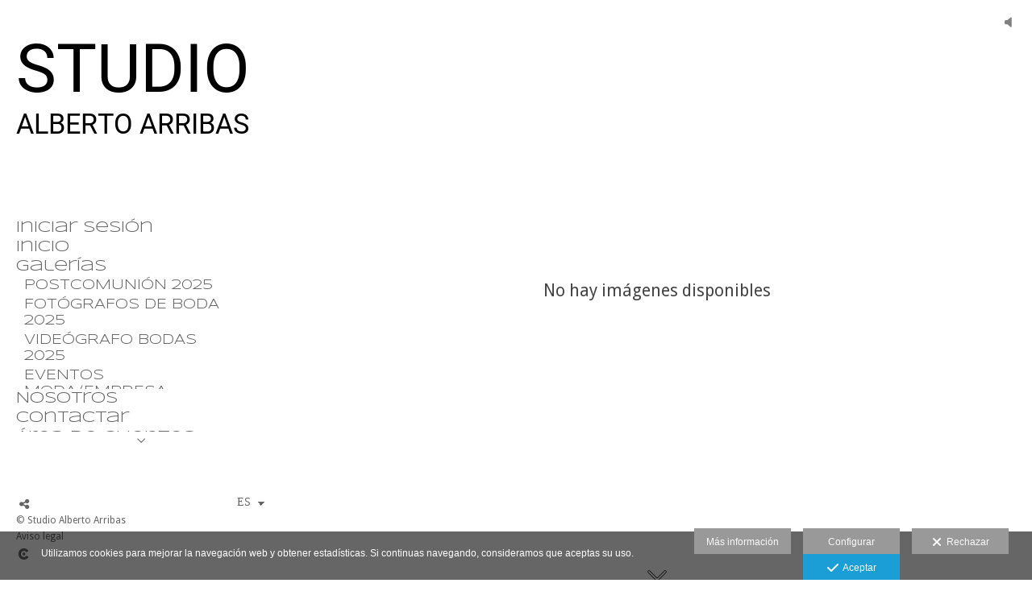

--- FILE ---
content_type: text/html; charset=UTF-8
request_url: https://www.albertoarribas.com/galerias/comuniones-2018
body_size: 16136
content:
<!DOCTYPE html>
<html lang="es">

  <head>

    
<style>
html,body{background-color:;}
</style>
<base href="https://www.albertoarribas.com" />
<meta charset="utf-8" />
<meta http-equiv="content-type" content="text/html; charset=utf-8" />
<meta http-equiv="content-language" content="es" />
<title>ESTUDIO DE FOTOGRAFÍA EN MÓSTOLES - Studio Alberto Arribas</title>
<meta name="description" content="comuniones 2024" />
<meta name="viewport" content="width=device-width, height=device-height, initial-scale=1.0, maximum-scale=1.0, user-scalable=0" />
<meta name="theme-color" content="" />
<meta name="robots" content="noindex">
<link rel="dns-prefetch" href="https://maxcdn.bootstrapcdn.com">
<link rel="dns-prefetch" href="https://cdnjs.cloudflare.com">
<link rel="dns-prefetch" href="https://s3.eu-west-1.amazonaws.com"><link rel="preconnect" href="https://s3.eu-west-1.amazonaws.com" crossorigin="anonymous">
<meta name="generator" content="dinaCMS Arcadina">
<link rel="alternate" href="https://www.albertoarribas.com/rss.xml" title="Studio Alberto Arribas" type="application/rss+xml" />
<link rel="canonical" href="https://www.albertoarribas.com/galerias/comuniones-2018">
<link rel="alternate" hreflang="es" href="https://www.albertoarribas.com/lang/es/galerias/comuniones-2018" >
<link rel="alternate" hreflang="en" href="https://www.albertoarribas.com/lang/en/gallery/children" >
<link rel="alternate" hreflang="it" href="https://www.albertoarribas.com/lang/it/gallerie/bambini" >
<link rel="alternate" hreflang="de" href="https://www.albertoarribas.com/lang/de/galerias/comuniones-2018" >
<link rel="alternate" hreflang="fr" href="https://www.albertoarribas.com/lang/fr/galerias/comuniones-2018" >
<link rel="alternate" hreflang="pt" href="https://www.albertoarribas.com/lang/pt/galerias/comuniones-2018" >
<link rel="alternate" hreflang="ca" href="https://www.albertoarribas.com/lang/ca/galerias/comuniones-2018" >
<link rel="alternate" hreflang="eu" href="https://www.albertoarribas.com/lang/eu/galerias/comuniones-2018" >
<link rel="alternate" hreflang="gl" href="https://www.albertoarribas.com/lang/gl/galerias/comuniones-2018" >
<meta property="content:id" content="306" />
<meta property="content:id_sup" content="1" />
<meta property="content:type" content="gallery" />

<meta property="og:type" content="article">
<meta property="og:title" content="ESTUDIO DE FOTOGRAFÍA EN MÓSTOLES - Studio Alberto Arribas">
<meta property="og:description" content="comuniones 2024">
<meta property="og:url" content="https://www.albertoarribas.com/lang/es/galerias/comuniones-2018">
<meta property="og:image" content="https://www.albertoarribas.com/sh/cdn/1578/306/_cover_20241119114815673c7aff8111f.sized.jpg">
<meta property="og:image:type" content="image/jpeg" />
<meta property="og:image:width" content="640" />
<meta property="og:image:height" content="480" />
<meta name="twitter:card" content="summary_large_image" />
<meta name="twitter:title" content="ESTUDIO DE FOTOGRAFÍA EN MÓSTOLES - Studio Alberto Arribas" />
<meta name="twitter:description" content="comuniones 2024">
<meta property="twitter:image" content="https://www.albertoarribas.com/sh/cdn/1578/306/_cover_20241119114815673c7aff8111f.sized.jpg">
<link rel="image_src" href="https://www.albertoarribas.com/sh/cdn/1578/306/_cover_20241119114815673c7aff8111f.sized.jpg">
<script type="text/javascript">
var DINA_CONTENT_ID=306;
var MODO_WEB='p';
var DINA_URI=["galerias","comuniones-2018"]
var HTTP_PROTOCOL='https://'
var IN_DEMOS=false
var IN_MULTINICIO=false
var DINA_MOBILE=false;
var DINA_DEVICE={"type":"Desktop","os":"MacOS","osVersion":"Otros","userAgent":"Chrome","userAgentVersion":"131.0.0.0","force":false,"userAgentString":"Mozilla\/5.0 (Macintosh; Intel Mac OS X 10_15_7) AppleWebKit\/537.36 (KHTML, like Gecko) Chrome\/131.0.0.0 Safari\/537.36; ClaudeBot\/1.0; +claudebot@anthropic.com)"};
var DINA_THEME_NAME='bangkok';
var DINA_THEME_MODULES={"menu":"bangkok","footer":"bangkok","page":"bangkok","inicio":"dream","intro":"slideshow","texto":"bangkok","galeria":"infinite","blog":"infinite","contacto":"bangkok","noticias":"bangkok","libro":"bangkok","galeria_instagram":"basic","menu_mobile":"cool","menu_desktop":"classicv","landing":"basic"};
var DINA_TEMPLATE='galeria';
var DINA_THEME_WHITE=true;
var DINA_ENABLE_RESIZE=false;
var DINA_ESCAPED_FRAGMENT=false;
var DINA_ICONS={"500px":"fa-brands fa-500px","ad":"fa-solid fa-ad","address-card-o":"fa-regular fa-address-card","address-card":"fa-regular fa-address-card","alarm-clock":"fa-light fa-alarm-clock","align-center":"fa-solid fa-align-center","align-left":"fa-solid fa-align-left","align-right":"fa-solid fa-align-right","analytics":"fa-solid fa-analytics","angle-double-down":"fa-light fa-angle-double-down","angle-double-left":"fa-light fa-angle-double-left","angle-double-right":"fa-light fa-angle-double-right","angle-double-up":"fa-light fa-angle-double-up","angle-down":"fa-light fa-angle-down","angle-left":"fa-light fa-angle-left","angle-right":"fa-light fa-angle-right","angle-up":"fa-light fa-angle-up","area-chart":"fa-solid fa-chart-area","arrow-circle-o-down":"fa-regular fa-arrow-alt-circle-down","arrow-circle-o-left":"fa-regular fa-arrow-alt-circle-left","arrow-circle-o-right":"fa-regular fa-arrow-alt-circle-right","arrow-circle-o-up":"fa-regular fa-arrow-alt-circle-up","arrow-down":"fa-solid fa-arrow-down","arrow-left":"fa-solid fa-arrow-left","arrow-right":"fa-solid fa-arrow-right","arrow-right-long":"fa-light fa-long-arrow-right","arrow-up":"fa-solid fa-arrow-up","arrows-alt":"fa-solid fa-arrows-alt","arrows-h":"fa-solid fa-arrows-h","arrows-v":"fa-solid fa-arrows-v","arrows":"fa-solid fa-arrows","arrows-light":"fa-light fa-arrows-up-down-left-right","asterisk":"fa-solid fa-asterisk","badge-dollar":"fa-solid fa-badge-dollar","badge-percent":"fa-solid fa-badge-percent","badge":"fa-solid fa-badge","ban":"fa-solid fa-ban","bars":"fa-solid fa-bars","behance":"fa-brands fa-behance","bell-o":"fa-regular fa-bell","blank":"fa-solid fa-fw","blogger-b":"fa-brands fa-blogger-b","blogger":"fa-brands fa-blogger-b","bold":"fa-solid fa-bold","bolt":"fa-solid fa-bolt","book":"fa-solid fa-book","booking":"fa-regular fa-book-user","bookmark":"fa-solid fa-bookmark","brain":"fa-regular fa-head-side-brain","browser":"fa-regular fa-browser","calculator":"fa-solid fa-calculator","calendar":"fa-regular fa-calendar-alt","calendar-add":"fa-regular fa-calendar-plus","calendar-star":"fa-regular fa-calendar-star","calendar-check":"fa-regular fa-calendar-check","camera-retro":"fa-solid fa-camera-retro","camera":"fa-solid fa-camera","card":"fa-solid fa-credit-card","caret-down":"fa-solid fa-caret-down","caret-left":"fa-solid fa-caret-left","caret-right":"fa-solid fa-caret-right","caret-up":"fa-solid fa-caret-up","cart-circle-plus":"fa-solid fa-cart-circle-plus","cart-down":"fa-solid fa-cart-down","cart-left":"fa-solid fa-cart-left","cart-right":"fa-solid fa-cart-right","cart-up":"fa-solid fa-cart-up","certificate":"fa-solid fa-certificate","chart-area":"fa-solid fa-chart-area","chart-bar":"fa-solid fa-chart-bar","chart-line":"fa-solid fa-chart-line","check":"fa-solid fa-check","checked":"fa-solid fa-check-square","check-circle":"fa-solid fa-check-circle","chevron-down":"fa-light fa-chevron-down","previous":"fa-light fa-chevron-left","prev":"fa-light fa-chevron-left","chevron-left":"fa-light fa-chevron-left","chevron-right":"fa-light fa-chevron-right","next":"fa-light fa-chevron-right","chevron-up":"fa-light fa-chevron-up","circle-notch":"fa-solid fa-circle-notch","circle-o-notch":"fa-solid fa-circle-notch fa-spin","circle-thin":"fa-regular fa-circle","circle":"fa-solid fa-circle","clipboard-list-check":"fa-solid fa-clipboard-list-check","clipboard-list":"fa-solid fa-clipboard-list","clipboard":"fa-solid fa-paste","clock-o":"fa-regular fa-clock","clock":"fa-regular fa-clock","clone":"fa-regular fa-clone","close":"fa-light fa-xmark","cloud":"fa-solid fa-cloud","cloud-download":"fa-solid fa-cloud-download","cloud-upload":"fa-solid fa-cloud-upload","cloud-plus":"fa-solid fa-cloud-plus","code":"fa-regular fa-code","cog":"fa-solid fa-cog","columns":"fa-regular fa-columns","comment":"fa-solid fa-comment","commenting-o":"fa-regular fa-commenting","comments-o":"fa-regular fa-comments","comments":"fa-solid fa-comments","compress":"fa-solid fa-compress-alt","connect":"fa-solid fa-right-to-bracket","copy":"fa-solid fa-copy","copyright":"fa-solid fa-copyright","credit-card-alt":"fa-solid fa-credit-card","credit-card":"fa-solid fa-credit-card","crono":"fa-regular fa-stopwatch","crosshairs":"fa-light fa-crosshairs","css3":"fa-brands fa-css3","cubes":"fa-solid fa-cubes","delicious":"fa-brands fa-delicious","desktop":"fa-solid fa-desktop","deviantart":"fa-brands fa-deviantart","dot-circle":"fa-regular fa-dot-circle","download":"fa-solid fa-download","dribbble":"fa-brands fa-dribbble","ellipsis-v":"fa-solid fa-ellipsis-v","email":"fa-solid fa-envelope","envelope-o":"fa-solid fa-envelope","envelope":"fa-solid fa-envelope","envelope-open":"fa-regular fa-envelope-open","eraser":"fa-solid fa-eraser","exchange":"fa-solid fa-exchange","exclamation-circle":"fa-solid fa-exclamation-circle","exclamation-triangle":"fa-solid fa-exclamation-triangle","exclamation":"fa-solid fa-exclamation","expand":"fa-solid fa-expand","external-link":"fa-solid fa-external-link","eye":"fa-solid fa-eye","eye-slash":"fa-solid fa-eye-slash","face-grin":"fa-solid fa-grin","facebook":"fa-brands fa-facebook-f","fast-backward":"fa-solid fa-fast-backward","fast-forward":"fa-solid fa-fast-forward","file-code-o":"fa-regular fa-file-code","file-import":"fa-solid fa-file-import","file-o":"fa-regular fa-file","file-pen":"fa-solid fa-file-pen","file-pdf-o":"fa-regular fa-file-pdf","file-signature":"fa-regular fa-file-signature","file-text-o":"fa-regular fa-file-alt","file-text":"fa-solid fa-file-alt","file-video-o":"fa-regular fa-file-video","file":"fa-solid fa-file","files-o":"fa-regular fa-copy","file-image":"fa-regular fa-file-image","file-edit":"fa-regular fa-file-edit","file-alt":"fa-regular fa-file-alt","flag":"fa-solid fa-flag","flickr":"fa-brands fa-flickr","folder":"fa-solid fa-folder","folder-plus":"fa-solid fa-folder-plus","folders":"fa-solid fa-folders","folder-tree":"fa-solid fa-folder-tree","folder-upload":"fa-solid fa-folder-upload","folder-download":"fa-solid fa-folder-download","folder-open":"fa-solid fa-folder-open","font":"fa-solid fa-font","font-case":"fa-regular fa-font-case","foursquare":"fa-brands fa-foursquare","frown-o":"fa-regular fa-frown","fullscreen-off":"fa-solid fa-compress","fullscreen-on":"fa-solid fa-expand","gifts":"fa-solid fa-gifts","globe":"fa-solid fa-globe-americas","grid":"fa-solid fa-th","google":"fa-brands fa-google","google-plus":"fa-brands fa-google-plus-g","googleplus":"fa-brands fa-google-plus-g","hashtag":"fa-solid fa-hashtag","hdd-o":"fa-regular fa-hdd","heart":"fa-solid fa-heart","heart-circle-plus":"fa-solid fa-heart-circle-plus","help":"fa-solid fa-question-circle","history":"fa-solid fa-history","home":"fa-solid fa-home","hourglass":"fa-solid fa-hourglass","ia":"fa-regular fa-head-side-brain","icons":"fa-solid fa-icons","id-card-o":"fa-regular fa-id-card","id-card":"fa-solid fa-id-card","image-polaroid":"fa-solid fa-image-polaroid","image":"fa-regular fa-image","images":"fa-regular fa-images","info-circle":"fa-solid fa-info-circle","info-questiff":"fa-solid fa-info-question","info-question":"fa-solid fa-info-question","info":"fa-solid fa-info","instagram":"fa-brands fa-instagram","italic":"fa-solid fa-italic","key":"fa-solid fa-key","language":"fa-regular fa-language","laptop":"fa-solid fa-laptop","line-chart":"fa-solid fa-chart-line","link":"fa-solid fa-link","linkedin-in":"fa-brands fa-linkedin-in","linkedin":"fa-brands fa-linkedin-in","list-ol":"fa-solid fa-list-ol","list":"fa-solid fa-list","lock":"fa-solid fa-lock","long-arrow-down":"fa-light fa-long-arrow-down","long-arrow-left":"fa-light fa-long-arrow-left","long-arrow-right":"fa-light fa-long-arrow-right","long-arrow-up":"fa-light fa-long-arrow-up","mail":"fa-solid fa-envelope","mail-bulk":"fa-solid fa-mail-bulk","map-marker":"fa-solid fa-location-dot","map-marker-edit":"fa-solid fa-location-pin","map-o":"fa-solid fa-map","megaphone":"fa-solid fa-megaphone","minus-circle":"fa-solid fa-minus-circle","minus-light":"fa-light fa-minus","minus-square":"fa-regular fa-minus-square","minus":"fa-solid fa-minus","mobile":"fa-solid fa-mobile-alt","money":"fa-regular fa-money-bill-alt","mouse-alt":"fa-regular fa-mouse-alt","music":"fa-solid fa-music","newspaper-o":"fa-regular fa-newspaper","paint-brush":"fa-solid fa-paint-brush","palette":"fa-solid fa-palette","paper-plane":"fa-solid fa-paper-plane","paste":"fa-solid fa-paste","paypal":"fa-brands fa-paypal","pause":"fa-solid fa-pause","pencil":"fa-solid fa-pencil","percent":"fa-solid fa-percent","phone":"fa-solid fa-phone-alt","photo-video":"fa-solid fa-photo-video","picasa":"fa-solid fa-life-ring","picture-o":"fa-regular fa-image","picture":"fa-regular fa-image","pinterest-p":"fa-brands fa-pinterest-p","pinterest":"fa-brands fa-pinterest-p","play-circle":"fa-solid fa-play-circle","play":"fa-solid fa-play","plug":"fa-solid fa-plug","plus-circle":"fa-solid fa-plus-circle","plus-light":"fa-light fa-plus","plus-square":"fa-regular fa-plus-square","plus":"fa-solid fa-plus","portrait":"fa-regular fa-portrait","power-off":"fa-solid fa-power-off","preview":"fa-solid fa-file-search","print":"fa-solid fa-print","prohibited":"fa-solid fa-minus-circle","pulse":"fa-solid fa-spinner fa-pulse","qr-code":"fa-regular fa-qrcode","qrcode":"fa-regular fa-qrcode","question":"fa-solid fa-question-circle","question-circle":"fa-solid fa-question-circle","radio":"fa-regular fa-circle","radio-checked":"fa-regular fa-dot-circle","random":"fa-solid fa-random","receipt":"fa-light fa-receipt","reddit":"fa-brands fa-reddit","redo":"fa-solid fa-redo","refresh":"fa-solid fa-sync","rocket":"fa-regular fa-rocket","rocket-launch":"fa-regular fa-rocket-launch","rss":"fa-solid fa-rss","search-plus":"fa-solid fa-search-plus","search":"fa-solid fa-search","send":"fa-solid fa-paper-plane","sessions":"fa-regular fa-calendar-check","sessiontypes":"fa-regular fa-camera-retro","share-alt":"fa-solid fa-share-alt","share-square-o":"fa-solid fa-share-square","share":"fa-solid fa-share","shipping-fast":"fa-solid fa-shipping-fast","shopping-basket":"fa-solid fa-shopping-basket","shopping-cart-plus":"fa-solid fa-cart-plus","shopping-cart":"fa-solid fa-shopping-cart","sign-in":"fa-solid fa-sign-in","sign-out":"fa-solid fa-sign-out","sitemap":"fa-solid fa-sitemap","skype":"fa-brands fa-skype","sliders-h":"fa-regular fa-sliders-h","sliders-v-square":"fa-solid fa-sliders-v-square","smile-o":"fa-regular fa-smile","sms":"fa-regular fa-sms","sort-alpha-asc":"fa-solid fa-sort-alpha-down","sort":"fa-solid fa-sort","sparkles":"fa-solid fa-sparkles","spin":"fa-spin","spinner-third":"fa-solid fa-spinner-third fa-pulse","star-o":"fa-regular fa-star","star":"fa-solid fa-star","star-half-o":"fa-solid fa-star-half-stroke","stars":"fa-solid fa-stars","step-backward":"fa-solid fa-step-backward","step-forward":"fa-solid fa-step-forward","sticky-note-o":"fa-regular fa-sticky-note","sticky-note":"fa-solid fa-sticky-note","stream":"fa-light fa-stream","sync":"fa-solid fa-sync","table":"fa-light fa-table","tablet":"fa-solid fa-tablet-alt","tachometer":"fa-solid fa-tachometer-alt","tag":"fa-solid fa-tag","tasks":"fa-solid fa-tasks-alt","telegram":"fa-brands fa-telegram","text-width":"fa-regular fa-text-width","th-large":"fa-solid fa-th-large","th":"fa-solid fa-th","thumbs-o-up":"fa-solid fa-thumbs-up","thumbs-up":"fa-solid fa-thumbs-up","thumbtack":"fa-solid fa-thumbtack","tiktok":"fa-brands fa-tiktok","times":"fa-solid fa-xmark","tools":"fa-solid fa-tools","toolbox":"fa-solid fa-toolbox","trash-o":"fa-regular fa-trash-can","trash":"fa-solid fa-trash-can","truck":"fa-solid fa-truck","tumblr":"fa-brands fa-tumblr","twitch":"fa-brands fa-twitch","twitter":"fa-brands fa-x-twitter","unchecked":"fa-regular fa-square","undo":"fa-solid fa-undo","unlock":"fa-solid fa-unlock","upload":"fa-solid fa-upload","upselling":"fa-solid fa-arrow-circle-up","user-edit":"fa-solid fa-user-edit","user-secret":"fa-solid fa-user-secret","user":"fa-solid fa-user","users":"fa-solid fa-users","users-cog":"fa-solid fa-users-cog","video-camera":"fa-solid fa-video","vimeo":"fa-brands fa-vimeo-v","vk":"fa-brands fa-vk","volume-off":"fa-solid fa-volume-off","volume-up":"fa-solid fa-volume-up","wait":"fa-solid fa-circle-notch fa-spin","warning":"fa-solid fa-exclamation-circle","whatsapp":"fa-brands fa-whatsapp","window-maximize":"fa-solid fa-window-maximize","window-minimize":"fa-solid fa-window-minimize","wrench":"fa-solid fa-wrench","yahoo":"fa-brands fa-yahoo","youtube-play":"fa-brands fa-youtube","youtube":"fa-brands fa-youtube"}
</script>

<!-- Structured data LD+JSON -->
<script type="application/ld+json">
{"@context":"http://schema.org","@graph":[{"@type":"WebSite","@id":"https://www.albertoarribas.com","name":"Studio Alberto Arribas","description":"FOTÓGRAFOS DE BODA","inLanguage":"es"},{"@type":"BreadcrumbList","itemListElement":[{"@type":"ListItem","position":1,"name":"Studio Alberto Arribas","item":"https://www.albertoarribas.com"},{"@type":"ListItem","position":2,"name":"Galerías","item":"https://www.albertoarribas.com/lang/es/galerias"},{"@type":"ListItem","position":3,"name":"COMUNIONES 2024","item":"https://www.albertoarribas.com/lang/es/galerias/comuniones-2018"}]},{"@type":"WebPage","@id":"https://www.albertoarribas.com/lang/es/galerias/comuniones-2018","name":"ESTUDIO DE FOTOGRAFÍA EN MÓSTOLES - Studio Alberto Arribas","inLanguage":"es","description":"comuniones 2024","dateCreated":"2015-04-10T16:47:36Z","dateModified":"2025-01-16T16:11:52Z","datePublished":"2024-01-10T23:00:00Z","author":{"@type":"Person","name":"Studio Alberto Arribas","email":"studioalbertoarribas@gmail.com"},"publisher":{"@type":"Organization","name":"Studio Alberto Arribas","logo":{"@type":"ImageObject","contentUrl":"https://assets.arcadina.com/1578/999999/_logo_text_20241016204950671026ee1d7c0.png","url":"https://assets.arcadina.com/1578/999999/_logo_text_20241016204950671026ee1d7c0.png","width":290,"height":150}},"isPartOf":{"@id":"https://www.albertoarribas.com"},"image":{"@type":"ImageObject","@id":"https://www.albertoarribas.com/sh/cdn/1578/306/_cover_20241119114815673c7aff8111f.sized.jpg","url":"https://www.albertoarribas.com/sh/cdn/1578/306/_cover_20241119114815673c7aff8111f.sized.jpg","contentUrl":"https://www.albertoarribas.com/sh/cdn/1578/306/_cover_20241119114815673c7aff8111f.sized.jpg","width":2000,"height":1125,"caption":"ESTUDIO DE FOTOGRAFÍA EN MÓSTOLES - Studio Alberto Arribas","inLanguage":"es"}}]}
</script>


<link rel="icon" href="https://assets.arcadina.com/1578/999999/_favicon_202203281801366241f800a546a.png">
<link rel="apple-touch-icon" href="https://assets.arcadina.com/1578/999999/_favicon_202203281801366241f800a546a.png">


    
<link rel="stylesheet" type="text/css" href="https://cdnjs.cloudflare.com/ajax/libs/jqueryui/1.11.4/themes/smoothness/jquery-ui.min.css">
<link rel="stylesheet" type="text/css" href="https://maxcdn.bootstrapcdn.com/bootstrap/3.3.6/css/bootstrap.min.css">
<link rel="stylesheet" type="text/css" href="https://kit.fontawesome.com/7dbbd6cc12.css">
<link rel="stylesheet" type="text/css" href="https://static.arcadina.net/dinacms/js/aviso-legal-popup.css?ts=20260116114904">
<link rel="stylesheet" type="text/css" href="https://static.arcadina.net/dinacms/theme2/layouts/css/fixed/cbcontent.css?ts=20260116114905">
<link rel="stylesheet" type="text/css" href="https://static.arcadina.net/dinacms/theme2/layouts/css/fixed/ionicons/css/ionicons.min.css?ts=20260116114905">
<!-- Code snippet to speed up Google Fonts rendering: googlefonts.3perf.com -->
<link rel="dns-prefetch" href="https://fonts.gstatic.com">
<link rel="dns-prefetch" href="https://fonts.googleapis.com">
<link rel="preconnect" href="https://fonts.gstatic.com" crossorigin="anonymous">
<link rel="preconnect" href="https://fonts.googleapis.com" crossorigin="anonymous">
<script type="text/javascript">
!function(e,n,t){"use strict";var o="https://fonts.googleapis.com/css?family=Syncopate|Droid+Sans|PT+Sans|Sue+Ellen+Francisco&display=swap",r="__3perf_googleFontsStylesheet";function c(e){(n.head||n.body).appendChild(e)}function a(){var e=n.createElement("link");e.href=o,e.rel="stylesheet",c(e)}function f(e){if(!n.getElementById(r)){var t=n.createElement("style");t.id=r,c(t)}n.getElementById(r).innerHTML=e}e.FontFace&&e.FontFace.prototype.hasOwnProperty("display")?(t[r]&&f(t[r]),fetch(o).then(function(e){return e.text()}).then(function(e){return e.replace(/@font-face {/g,"@font-face{font-display:swap;")}).then(function(e){return t[r]=e}).then(f).catch(a)):a()}(window,document,localStorage);
</script>
<!-- End of code snippet for Google Fonts -->
<link rel="preload" href="https://www.albertoarribas.com/content/css/bundle-galeria.css?ts=20260124072113" as="style" />
<link rel="stylesheet" type="text/css" href="https://www.albertoarribas.com/content/css/bundle-galeria.css?ts=20260124072113" />


    


    
<style>
          body:not(.device-type-desktop):not(.dinagalviewer-normal).content-type-img,
          .base-module-infinite .infinite-galeria-full{
            background-color: rgba(255,255,255,1);
            color: #7f7f7f;
          }

          .base-module-infinite .infinite-galeria-full *:not(hover),
          .base-module-infinite .infinite-galeria-music.content-music *:not(hover),
          .base-module-infinite .close_foto.general-close-slideshow:not(hover){
            color: #7f7f7f !important;
          }

          .base-module-infinite .close_foto,
          .base-module-infinite .controls-info.text,
          .base-module-infinite .controls-info i{
            color: #7f7f7f;
          }

          .base-module-infinite .close_foto:hover,
          .base-module-infinite .controls-info.text:hover,
          .base-module-infinite .controls-info:hover i{
            color: #b2b2b2;
          }
        
          @media(max-width:801px){
            .content-type-img .controls-close,
            .content-type-video .controls-close{
              background-color: rgba(255,255,255,0.8);
            }
          }
        
      #dinagalviewer{
        background-color: rgba(255,255,255,1);
        color: #7f7f7f;
      }

      #dinagalviewer #dinagalviewer_controls_zone,
      #dinagalviewer #dinagalviewer_controls0{
        background-color: rgba(255,255,255,0.8);
      }

      @media(min-width: 801px){
        #dinagalviewer .dinagalviewer_control:not(#dinagalviewer_control_counter):hover{
          background-color: rgba(229,229,229,1);
        }
      }

      @media(max-width: 801px){
        #dinagalviewer #diangalviewer_text_description{
          background-color: rgba(255,255,255,1);
        }
      }
    </style><link rel="stylesheet" type="text/css" href="https://fonts.googleapis.com/css?family=Gruppo&subset=latin&display=swap">
<style type='text/css'>
      .infinite-galeria img{
        padding: 5px;
      }

      .base-module-infinite .galeria-gal-columns .overlay{
        width: calc(100% - 5px*2);
        height: calc(100% - 5px*2);
        top: 5px;
        left: 5px;
      }
    
      .base-module-infinite .galeria-gal-columns .overlay{
        background: center center no-repeat #ffffff !important;
        outline: 0px !important;
      }

      .base-module-infinite .galeria-gal-columns .overlay .title,
      .base-module-infinite .galeria-gal-columns .overlay .description,
      .base-module-infinite .galeria-gal-columns .overlay .description h3{
        color: #000000 !important;
      }
    
      .base-module-infinite .galeria-gal-columns:hover .overlay{
        opacity: 0.7;
      }
    </style><style>@media(max-width: 801px){
          .content-footer{
            background-color: transparent;
          }
          body:not(.template-inicio) #arizona-main .arizona-footer,
          body:not(.template-inicio) #bangkok-main .bangkok-footer,
          body:not(.template-inicio) #cairo2-main .cairo2-footer:not(.bottom-align-text),
          body:not(.template-inicio) #newyork2-main footer.newyork2-footer,
          body:not(.template-inicio) #sydney2-main .sydney2-footer,
          body:not(.template-inicio) #tokyo2-main .tokyo2-footer,
          body:not(.template-inicio) #venezia2-main .venezia2-footer{
            background-color: rgba(255,255,255,0.99) !important;
          }
        }</style><style type='text/css'>@media(min-width: 801px){}</style><style>
          .content-module-menu_desktop.menu-classicv .opcion-blog ul{
            text-transform:none
          }
        </style><style>
          .content-module-menu_mobile.menu-cool li[data-id_sup='999992'] ul,
          .content-module-menu_mobile.menu-cool li.opcion-blog ul{
            text-transform:none
          }
        @media(max-width: 801px){}</style>

    
<script type="text/javascript" src="https://cdnjs.cloudflare.com/ajax/libs/jquery/1.11.1/jquery.min.js"></script>
<script type="text/javascript" src="https://cdnjs.cloudflare.com/ajax/libs/jqueryui/1.11.4/jquery-ui.min.js"></script>
<script type="text/javascript" src="https://cdnjs.cloudflare.com/ajax/libs/jquery-migrate/1.3.0/jquery-migrate.min.js"></script>
<script type="text/javascript" src="https://cdnjs.cloudflare.com/ajax/libs/js-cookie/2.2.1/js.cookie.min.js"></script>
<script type="text/javascript" src="https://maxcdn.bootstrapcdn.com/bootstrap/3.3.6/js/bootstrap.min.js"></script>
<script type="text/javascript" src="https://static.arcadina.net/dinacms/js/basic.js?ts=20260116114904"></script>
<script type="text/javascript" src="https://static.arcadina.net/dinacms/js/aviso-legal-popup.js?ts=20260116114904"></script>
<script type="text/javascript" src="https://static.arcadina.net/dinacms/js/dinaicon.js?ts=20260116114904"></script>
<script type="text/javascript">
var DINA_URI = ["galerias","comuniones-2018"];
var DINA_WEB_URL = "https://www.albertoarribas.com";
var DINA_GESTION_URL = "https://www.albertoarribas.com/gestion";
var DINA_THEME_URL = "https://www.albertoarribas.com/theme/bangkok";
var DINA_AUTH_TOKEN = "abd2493f78e72e8a552e01ea538fd9a6";
var video_auto = "0";
var FB_VERSION = "v2.9";
var FB_ID = "";
var txt_img_protect = "Esta imagen contiene copyright. Todos los derechos reservados. Prohibido su uso no autorizado.";
var DINA_DEVICE=getDinaDevice();
var DINA_ICONS={"500px":"fa-brands fa-500px","ad":"fa-solid fa-ad","address-card-o":"fa-regular fa-address-card","address-card":"fa-regular fa-address-card","alarm-clock":"fa-light fa-alarm-clock","align-center":"fa-solid fa-align-center","align-left":"fa-solid fa-align-left","align-right":"fa-solid fa-align-right","analytics":"fa-solid fa-analytics","angle-double-down":"fa-light fa-angle-double-down","angle-double-left":"fa-light fa-angle-double-left","angle-double-right":"fa-light fa-angle-double-right","angle-double-up":"fa-light fa-angle-double-up","angle-down":"fa-light fa-angle-down","angle-left":"fa-light fa-angle-left","angle-right":"fa-light fa-angle-right","angle-up":"fa-light fa-angle-up","area-chart":"fa-solid fa-chart-area","arrow-circle-o-down":"fa-regular fa-arrow-alt-circle-down","arrow-circle-o-left":"fa-regular fa-arrow-alt-circle-left","arrow-circle-o-right":"fa-regular fa-arrow-alt-circle-right","arrow-circle-o-up":"fa-regular fa-arrow-alt-circle-up","arrow-down":"fa-solid fa-arrow-down","arrow-left":"fa-solid fa-arrow-left","arrow-right":"fa-solid fa-arrow-right","arrow-right-long":"fa-light fa-long-arrow-right","arrow-up":"fa-solid fa-arrow-up","arrows-alt":"fa-solid fa-arrows-alt","arrows-h":"fa-solid fa-arrows-h","arrows-v":"fa-solid fa-arrows-v","arrows":"fa-solid fa-arrows","arrows-light":"fa-light fa-arrows-up-down-left-right","asterisk":"fa-solid fa-asterisk","badge-dollar":"fa-solid fa-badge-dollar","badge-percent":"fa-solid fa-badge-percent","badge":"fa-solid fa-badge","ban":"fa-solid fa-ban","bars":"fa-solid fa-bars","behance":"fa-brands fa-behance","bell-o":"fa-regular fa-bell","blank":"fa-solid fa-fw","blogger-b":"fa-brands fa-blogger-b","blogger":"fa-brands fa-blogger-b","bold":"fa-solid fa-bold","bolt":"fa-solid fa-bolt","book":"fa-solid fa-book","booking":"fa-regular fa-book-user","bookmark":"fa-solid fa-bookmark","brain":"fa-regular fa-head-side-brain","browser":"fa-regular fa-browser","calculator":"fa-solid fa-calculator","calendar":"fa-regular fa-calendar-alt","calendar-add":"fa-regular fa-calendar-plus","calendar-star":"fa-regular fa-calendar-star","calendar-check":"fa-regular fa-calendar-check","camera-retro":"fa-solid fa-camera-retro","camera":"fa-solid fa-camera","card":"fa-solid fa-credit-card","caret-down":"fa-solid fa-caret-down","caret-left":"fa-solid fa-caret-left","caret-right":"fa-solid fa-caret-right","caret-up":"fa-solid fa-caret-up","cart-circle-plus":"fa-solid fa-cart-circle-plus","cart-down":"fa-solid fa-cart-down","cart-left":"fa-solid fa-cart-left","cart-right":"fa-solid fa-cart-right","cart-up":"fa-solid fa-cart-up","certificate":"fa-solid fa-certificate","chart-area":"fa-solid fa-chart-area","chart-bar":"fa-solid fa-chart-bar","chart-line":"fa-solid fa-chart-line","check":"fa-solid fa-check","checked":"fa-solid fa-check-square","check-circle":"fa-solid fa-check-circle","chevron-down":"fa-light fa-chevron-down","previous":"fa-light fa-chevron-left","prev":"fa-light fa-chevron-left","chevron-left":"fa-light fa-chevron-left","chevron-right":"fa-light fa-chevron-right","next":"fa-light fa-chevron-right","chevron-up":"fa-light fa-chevron-up","circle-notch":"fa-solid fa-circle-notch","circle-o-notch":"fa-solid fa-circle-notch fa-spin","circle-thin":"fa-regular fa-circle","circle":"fa-solid fa-circle","clipboard-list-check":"fa-solid fa-clipboard-list-check","clipboard-list":"fa-solid fa-clipboard-list","clipboard":"fa-solid fa-paste","clock-o":"fa-regular fa-clock","clock":"fa-regular fa-clock","clone":"fa-regular fa-clone","close":"fa-light fa-xmark","cloud":"fa-solid fa-cloud","cloud-download":"fa-solid fa-cloud-download","cloud-upload":"fa-solid fa-cloud-upload","cloud-plus":"fa-solid fa-cloud-plus","code":"fa-regular fa-code","cog":"fa-solid fa-cog","columns":"fa-regular fa-columns","comment":"fa-solid fa-comment","commenting-o":"fa-regular fa-commenting","comments-o":"fa-regular fa-comments","comments":"fa-solid fa-comments","compress":"fa-solid fa-compress-alt","connect":"fa-solid fa-right-to-bracket","copy":"fa-solid fa-copy","copyright":"fa-solid fa-copyright","credit-card-alt":"fa-solid fa-credit-card","credit-card":"fa-solid fa-credit-card","crono":"fa-regular fa-stopwatch","crosshairs":"fa-light fa-crosshairs","css3":"fa-brands fa-css3","cubes":"fa-solid fa-cubes","delicious":"fa-brands fa-delicious","desktop":"fa-solid fa-desktop","deviantart":"fa-brands fa-deviantart","dot-circle":"fa-regular fa-dot-circle","download":"fa-solid fa-download","dribbble":"fa-brands fa-dribbble","ellipsis-v":"fa-solid fa-ellipsis-v","email":"fa-solid fa-envelope","envelope-o":"fa-solid fa-envelope","envelope":"fa-solid fa-envelope","envelope-open":"fa-regular fa-envelope-open","eraser":"fa-solid fa-eraser","exchange":"fa-solid fa-exchange","exclamation-circle":"fa-solid fa-exclamation-circle","exclamation-triangle":"fa-solid fa-exclamation-triangle","exclamation":"fa-solid fa-exclamation","expand":"fa-solid fa-expand","external-link":"fa-solid fa-external-link","eye":"fa-solid fa-eye","eye-slash":"fa-solid fa-eye-slash","face-grin":"fa-solid fa-grin","facebook":"fa-brands fa-facebook-f","fast-backward":"fa-solid fa-fast-backward","fast-forward":"fa-solid fa-fast-forward","file-code-o":"fa-regular fa-file-code","file-import":"fa-solid fa-file-import","file-o":"fa-regular fa-file","file-pen":"fa-solid fa-file-pen","file-pdf-o":"fa-regular fa-file-pdf","file-signature":"fa-regular fa-file-signature","file-text-o":"fa-regular fa-file-alt","file-text":"fa-solid fa-file-alt","file-video-o":"fa-regular fa-file-video","file":"fa-solid fa-file","files-o":"fa-regular fa-copy","file-image":"fa-regular fa-file-image","file-edit":"fa-regular fa-file-edit","file-alt":"fa-regular fa-file-alt","flag":"fa-solid fa-flag","flickr":"fa-brands fa-flickr","folder":"fa-solid fa-folder","folder-plus":"fa-solid fa-folder-plus","folders":"fa-solid fa-folders","folder-tree":"fa-solid fa-folder-tree","folder-upload":"fa-solid fa-folder-upload","folder-download":"fa-solid fa-folder-download","folder-open":"fa-solid fa-folder-open","font":"fa-solid fa-font","font-case":"fa-regular fa-font-case","foursquare":"fa-brands fa-foursquare","frown-o":"fa-regular fa-frown","fullscreen-off":"fa-solid fa-compress","fullscreen-on":"fa-solid fa-expand","gifts":"fa-solid fa-gifts","globe":"fa-solid fa-globe-americas","grid":"fa-solid fa-th","google":"fa-brands fa-google","google-plus":"fa-brands fa-google-plus-g","googleplus":"fa-brands fa-google-plus-g","hashtag":"fa-solid fa-hashtag","hdd-o":"fa-regular fa-hdd","heart":"fa-solid fa-heart","heart-circle-plus":"fa-solid fa-heart-circle-plus","help":"fa-solid fa-question-circle","history":"fa-solid fa-history","home":"fa-solid fa-home","hourglass":"fa-solid fa-hourglass","ia":"fa-regular fa-head-side-brain","icons":"fa-solid fa-icons","id-card-o":"fa-regular fa-id-card","id-card":"fa-solid fa-id-card","image-polaroid":"fa-solid fa-image-polaroid","image":"fa-regular fa-image","images":"fa-regular fa-images","info-circle":"fa-solid fa-info-circle","info-questiff":"fa-solid fa-info-question","info-question":"fa-solid fa-info-question","info":"fa-solid fa-info","instagram":"fa-brands fa-instagram","italic":"fa-solid fa-italic","key":"fa-solid fa-key","language":"fa-regular fa-language","laptop":"fa-solid fa-laptop","line-chart":"fa-solid fa-chart-line","link":"fa-solid fa-link","linkedin-in":"fa-brands fa-linkedin-in","linkedin":"fa-brands fa-linkedin-in","list-ol":"fa-solid fa-list-ol","list":"fa-solid fa-list","lock":"fa-solid fa-lock","long-arrow-down":"fa-light fa-long-arrow-down","long-arrow-left":"fa-light fa-long-arrow-left","long-arrow-right":"fa-light fa-long-arrow-right","long-arrow-up":"fa-light fa-long-arrow-up","mail":"fa-solid fa-envelope","mail-bulk":"fa-solid fa-mail-bulk","map-marker":"fa-solid fa-location-dot","map-marker-edit":"fa-solid fa-location-pin","map-o":"fa-solid fa-map","megaphone":"fa-solid fa-megaphone","minus-circle":"fa-solid fa-minus-circle","minus-light":"fa-light fa-minus","minus-square":"fa-regular fa-minus-square","minus":"fa-solid fa-minus","mobile":"fa-solid fa-mobile-alt","money":"fa-regular fa-money-bill-alt","mouse-alt":"fa-regular fa-mouse-alt","music":"fa-solid fa-music","newspaper-o":"fa-regular fa-newspaper","paint-brush":"fa-solid fa-paint-brush","palette":"fa-solid fa-palette","paper-plane":"fa-solid fa-paper-plane","paste":"fa-solid fa-paste","paypal":"fa-brands fa-paypal","pause":"fa-solid fa-pause","pencil":"fa-solid fa-pencil","percent":"fa-solid fa-percent","phone":"fa-solid fa-phone-alt","photo-video":"fa-solid fa-photo-video","picasa":"fa-solid fa-life-ring","picture-o":"fa-regular fa-image","picture":"fa-regular fa-image","pinterest-p":"fa-brands fa-pinterest-p","pinterest":"fa-brands fa-pinterest-p","play-circle":"fa-solid fa-play-circle","play":"fa-solid fa-play","plug":"fa-solid fa-plug","plus-circle":"fa-solid fa-plus-circle","plus-light":"fa-light fa-plus","plus-square":"fa-regular fa-plus-square","plus":"fa-solid fa-plus","portrait":"fa-regular fa-portrait","power-off":"fa-solid fa-power-off","preview":"fa-solid fa-file-search","print":"fa-solid fa-print","prohibited":"fa-solid fa-minus-circle","pulse":"fa-solid fa-spinner fa-pulse","qr-code":"fa-regular fa-qrcode","qrcode":"fa-regular fa-qrcode","question":"fa-solid fa-question-circle","question-circle":"fa-solid fa-question-circle","radio":"fa-regular fa-circle","radio-checked":"fa-regular fa-dot-circle","random":"fa-solid fa-random","receipt":"fa-light fa-receipt","reddit":"fa-brands fa-reddit","redo":"fa-solid fa-redo","refresh":"fa-solid fa-sync","rocket":"fa-regular fa-rocket","rocket-launch":"fa-regular fa-rocket-launch","rss":"fa-solid fa-rss","search-plus":"fa-solid fa-search-plus","search":"fa-solid fa-search","send":"fa-solid fa-paper-plane","sessions":"fa-regular fa-calendar-check","sessiontypes":"fa-regular fa-camera-retro","share-alt":"fa-solid fa-share-alt","share-square-o":"fa-solid fa-share-square","share":"fa-solid fa-share","shipping-fast":"fa-solid fa-shipping-fast","shopping-basket":"fa-solid fa-shopping-basket","shopping-cart-plus":"fa-solid fa-cart-plus","shopping-cart":"fa-solid fa-shopping-cart","sign-in":"fa-solid fa-sign-in","sign-out":"fa-solid fa-sign-out","sitemap":"fa-solid fa-sitemap","skype":"fa-brands fa-skype","sliders-h":"fa-regular fa-sliders-h","sliders-v-square":"fa-solid fa-sliders-v-square","smile-o":"fa-regular fa-smile","sms":"fa-regular fa-sms","sort-alpha-asc":"fa-solid fa-sort-alpha-down","sort":"fa-solid fa-sort","sparkles":"fa-solid fa-sparkles","spin":"fa-spin","spinner-third":"fa-solid fa-spinner-third fa-pulse","star-o":"fa-regular fa-star","star":"fa-solid fa-star","star-half-o":"fa-solid fa-star-half-stroke","stars":"fa-solid fa-stars","step-backward":"fa-solid fa-step-backward","step-forward":"fa-solid fa-step-forward","sticky-note-o":"fa-regular fa-sticky-note","sticky-note":"fa-solid fa-sticky-note","stream":"fa-light fa-stream","sync":"fa-solid fa-sync","table":"fa-light fa-table","tablet":"fa-solid fa-tablet-alt","tachometer":"fa-solid fa-tachometer-alt","tag":"fa-solid fa-tag","tasks":"fa-solid fa-tasks-alt","telegram":"fa-brands fa-telegram","text-width":"fa-regular fa-text-width","th-large":"fa-solid fa-th-large","th":"fa-solid fa-th","thumbs-o-up":"fa-solid fa-thumbs-up","thumbs-up":"fa-solid fa-thumbs-up","thumbtack":"fa-solid fa-thumbtack","tiktok":"fa-brands fa-tiktok","times":"fa-solid fa-xmark","tools":"fa-solid fa-tools","toolbox":"fa-solid fa-toolbox","trash-o":"fa-regular fa-trash-can","trash":"fa-solid fa-trash-can","truck":"fa-solid fa-truck","tumblr":"fa-brands fa-tumblr","twitch":"fa-brands fa-twitch","twitter":"fa-brands fa-x-twitter","unchecked":"fa-regular fa-square","undo":"fa-solid fa-undo","unlock":"fa-solid fa-unlock","upload":"fa-solid fa-upload","upselling":"fa-solid fa-arrow-circle-up","user-edit":"fa-solid fa-user-edit","user-secret":"fa-solid fa-user-secret","user":"fa-solid fa-user","users":"fa-solid fa-users","users-cog":"fa-solid fa-users-cog","video-camera":"fa-solid fa-video","vimeo":"fa-brands fa-vimeo-v","vk":"fa-brands fa-vk","volume-off":"fa-solid fa-volume-off","volume-up":"fa-solid fa-volume-up","wait":"fa-solid fa-circle-notch fa-spin","warning":"fa-solid fa-exclamation-circle","whatsapp":"fa-brands fa-whatsapp","window-maximize":"fa-solid fa-window-maximize","window-minimize":"fa-solid fa-window-minimize","wrench":"fa-solid fa-wrench","yahoo":"fa-brands fa-yahoo","youtube-play":"fa-brands fa-youtube","youtube":"fa-brands fa-youtube"}
var IN_MULTINICIO=false;
</script>
<script type="text/javascript" src="https://www.albertoarribas.com/content/css/bundle-galeria.js?ts=20260124072113"></script>
<script type="text/javascript">
var winw = $(window).width(), winh = $(window).height();
var socialnet_share=true;
setDeviceCSSAttr();
</script>
<script type="text/javascript">
var DINA_CURRENT_LANGUAGE="es";
var DINA_MULTIDIOMA=true;
</script>

<script>
accounting.settings = {
  currency: {
              precision: 2,
              thousand:  '.',
              decimal:   ',',
              symbol:    '€',
              format:    '%v %s',
              position:  0
            },
  number: 	{
              precision: 2,
              thousand:  '.',
              decimal:   ','
            }
};

$(document).ready(() => {

  $('.numeric-integer')
    .css('text-align','right')
    .autoNumeric(
        'init',
        {
          mDec: 0,
          aSep: accounting.settings.number.thousand,
          aDec: accounting.settings.number.decimal,
          aSign: '',
          wEmpty: 'zero'
        }
      );

  $('.currency')
    .css('text-align','right')
    .autoNumeric(
      'init',
      {
        mDec: accounting.settings.currency.precision,
        aSep: accounting.settings.currency.thousand,
        aDec: accounting.settings.currency.decimal,
        wEmpty: 'zero',
        aSign: ' €',
        pSign: (accounting.settings.currency.position <= 1 ? 's' : 'p')
      });

});
</script>

    


    <script type="text/javascript">
      $(window).load(function () {
        scrollToTop.init();
      });
    </script>

    
<script>
$(window).load(function(){$('img.image').lazyload({threshold: 200});});
</script>


    


    
<script>
(function(i,s,o,g,r,a,m){i['GoogleAnalyticsObject']=r;i[r]=i[r]||function(){
(i[r].q=i[r].q||[]).push(arguments)},i[r].l=1*new Date();a=s.createElement(o),
m=s.getElementsByTagName(o)[0];a.async=1;a.src=g;m.parentNode.insertBefore(a,m)
})(window,document,'script','//www.google-analytics.com/analytics.js','ga');
ga('create', 'UA-48287105-1', {'cookieDomain': 'www.albertoarribas.com'});
ga('send', 'pageview');
</script>
<style></style>

  </head>

  <body oncontextmenu="return false" ondragstart="return false" onselectstart="return false" onselect="return false" class="layout-bangkok template-galeria base-module-infinite base-module-menu_desktop-classicv base-module-menu_mobile-cool device-type-desktop   gallery-default-normal" data-template="galeria" data-module="infinite">
    

    <div class="bangkok-fixed-img content-fixed-img bangkok-type-galeria"></div>
    <div class="container-fluid h100">
      <div id="bangkok-main" class="row h100 content-main">
        <div id="lside" class="bangkok-lside content-menu menu-loading">
          <div class="bangkok-logo mobile-header-logo">
            <a href="https://www.albertoarribas.com">
              <img class="img-responsive" alt="Studio Alberto Arribas" src="https://assets.arcadina.com/1578/999999/_logo_text_20241016204950671026ee1d7c0.png">
            </a>
          </div>
          <div class="bangkok-mobile-social mobile-header-socialnet center-block text-center">
            <div class="bangkok-footer-socialicons">
              <div id='socialnet' class='socialnet-icons social-theme2'>
         
        <div id='socialnet-more' class='socialnet-more social-more-theme2'>
          
        </div>
        
    <a id="dinaSharerButton" title="Compartir" href="javascript:void(0)" onclick="dinaSharer.openDialog()">  <div class="fa-socialnet design-btn-relleno-color design-btn-form-social design-type-social design-btn-form-solo" style="display:flex;align-items:center;justify-content:center;">    <span class='default-fasize icon-wrapper'><i class='fa-solid fa-share-alt hide-fa'></i></span>  </div></a></div>
            </div>
          </div>
          <!-- Menú mobile -->
<div class="content-module-menu_mobile menu-cool fixed-zone affix" style="text-transform:none">
  <div class="content-logo col-md-6 col-sm-6 col-xs-6 nopadding">
    <a href="https://www.albertoarribas.com">
      <img class="img-responsive" src="https://assets.arcadina.com/1578/999999/_logo_text_20241016204950671026ee1d7c0.png" alt="Studio Alberto Arribas">
    </a>
  </div>

  <div class="mobile-cool-navbar-header col-md-6 col-sm-6 col-xs-6">
    <div class="mobile-cool-navbar-header-color">
      <div class="mobile-cool-blog-search-mobile">
        
    <script>
      $(window).load(function(){
        theme2BlogSearch.init();
      });
    </script>
  
    <div class=''>
      <!--<div class="contact-mobile-icons icons-zone-menu"><a id="dir_llamada" class="mobile-icon-call" href="tel://+34605628574"><span class='default-fasize icon-wrapper'><i class='fa-solid fa-phone-alt'></i></span></a><a id="dir_sms" class="mobile-icon-sms" href="sms:+34605628574"><span class='default-fasize icon-wrapper'><i class='fa-regular fa-commenting'></i></span></a><a id="dir_whatsapp" class="mobile-icon-whatsapp" href="https://api.whatsapp.com/send?phone=34605628574"><span class='default-fasize icon-wrapper'><i class='fa-brands fa-whatsapp'></i></span></a></div>-->
      <div class='blog-search-mobile in-menu' style='text-align: right; padding-top: 7px;'>
        <a class='blog-search-btn-index'>
          <span class='default-fasize icon-wrapper'><i class='fa-solid fa-search'></i></span></i>
        </a>
      </div>
    </div>
  
      </div>

      <div class="mobile-cool-mobile-idioma"><!-- Selector idioma mobile -->
        <div id="language">
<select id="language_selector_iso_mobile" class="notranslate" title="Selecciona el idioma para la web">
<option value="es" selected data-lang="Español" data-lang="Español">ES</option>
<option value="en"  data-lang="English" data-lang="English">EN</option>
<option value="it"  data-lang="Italiano" data-lang="Italiano">IT</option>
<option value="de"  data-lang="Deutsch" data-lang="Deutsch">DE</option>
<option value="fr"  data-lang="Français" data-lang="Français">FR</option>
<option value="pt"  data-lang="Português" data-lang="Português">PT</option>
<option value="ca"  data-lang="Català" data-lang="Català">CA</option>
<option value="eu"  data-lang="Euskara" data-lang="Euskara">EU</option>
<option value="gl"  data-lang="Galego" data-lang="Galego">GL</option>
</select>
</div>


      </div>

      <div class="mobile-cool-navbar-header-title mobile-menu-show"><!-- Menú -->
        <a class="mobile-cool-navbar-toggle">
          <span class='default-fasize icon-wrapper'><i class='fa-solid fa-bars fa-1x'></i></span>
        </a>
      </div>
    </div>
  </div>

  <div class="mobile-cool-navbar-parent" style="width:100%;">
    <div class="mobile-cool-navbar-block col-sm-12 col-lg-12 col-md-12 col-xs-12 nopadding mobile-menu-content menu-mobile-hide">
      <div class="azirona-menu-zonemenu menu-principal">
        <div class="espacio-centrar-menu"></div>
        <div class="mobile-cool-navbar-menu menu-centered">
          <nav class="mobile-cool-navbar menu">
            <div class="container-fluid">
              <div class="mobile-cool-navbar-collapse hide-menu">
                <ul class="mobile-cool-menu-ul navbar-nav">
                  <ul id="submenu-0" class="menu-lista menu-left menu-normal"><li id="menu-mobile-201542" class="level-0" data-id="201542" data-id_sup="0"><div class="a-options"><a href="https://www.albertoarribas.com/lang/es/iniciar-sesion"  title="FOTÓGRAFOS DE BODA" class="title-option "data-title="Iniciar sesión" >Iniciar sesión</a></div></li><li id="menu-mobile-2166" class="level-0" data-id="2166" data-id_sup="0"><div class="a-options"><a href="https://www.albertoarribas.com/lang/es"  title="CHRISTMAS DE NAVIDAD" class="title-option "data-title="Inicio" >Inicio</a></div></li><li id="menu-mobile-1" class="dropdown gal-activa opcion-activa level-0" data-id="1" data-id_sup="0"><div class="a-options"><a href="https://www.albertoarribas.com/lang/es/galerias"  title="ESTUDIO DE FOTOGRAFÍA EN MÓSTOLES" class="title-option "data-title="Galerías" >Galerías</a><a class="click-option" data-target="submenu-1" data-level="0" title="Ver opciones">
                                <i class="fa-solid fa-caret-down default-fasize" aria-hidden="true" data-collapse="fa-solid fa-caret-right default-fasize" data-success="fa-solid fa-caret-down default-fasize"></i>
                              </a></div><ul id="submenu-1" class="sub-opciones level-up-1 opcion-activa"><li id="menu-mobile-18458" class="submenu level-1 submenu-active " data-id="18458" data-id_sup="1"><div class="a-options"><a href="https://www.albertoarribas.com/lang/es/galerias/exteriores-comuniones-2025"  title="ESTUDIO DE FOTOGRAFÍA EN MÓSTOLES" class="title-option "data-title="POSTCOMUNIÓN 2025" data-level="1" >POSTCOMUNIÓN 2025</a></div></li><li id="menu-mobile-2319" class="submenu level-1 submenu-active " data-id="2319" data-id_sup="1"><div class="a-options"><a href="https://www.albertoarribas.com/lang/es/galerias/bodas-2018"  title="FOTÓGRAFOS DE BODA" class="title-option "data-title="FOTÓGRAFOS DE BODA 2025" data-level="1" >FOTÓGRAFOS DE BODA 2025</a></div></li><li id="menu-mobile-512" class="submenu level-1 submenu-active " data-id="512" data-id_sup="1"><div class="a-options"><a href="https://www.albertoarribas.com/lang/es/galerias/https-vimeo-com-user82175361-review-318502147-325a453aff"  title="VIDEÓGRAFOS BODA" class="title-option "data-title="VIDEÓGRAFO BODAS 2025" data-level="1" >VIDEÓGRAFO BODAS 2025</a></div></li><li id="menu-mobile-2349" class="submenu level-1 submenu-active " data-id="2349" data-id_sup="1"><div class="a-options"><a href="https://www.albertoarribas.com/lang/es/galerias/eventos-moda-empresa"  title="FOTÓGRAFO DE EVENTOS 2024" class="title-option "data-title="EVENTOS MODA/EMPRESA" data-level="1" >EVENTOS MODA/EMPRESA</a></div></li><li id="menu-mobile-126080" class="submenu level-1 submenu-active " data-id="126080" data-id_sup="1"><div class="a-options"><a href="https://www.albertoarribas.com/lang/es/galerias/fotografia-restauracion"  title="FOTOGRAFÍA DE PRODUCTO 2023" class="title-option "data-title="FOTOGRAFÍA DE PRODUCTO" data-level="1" >FOTOGRAFÍA DE PRODUCTO</a></div></li></ul></li><li id="menu-mobile-2" class="level-0" data-id="2" data-id_sup="0"><div class="a-options"><a href="https://www.albertoarribas.com/lang/es/nosotros"  title="FOTÓGRAFOS DE BODA" class="title-option "data-title="Nosotros" >Nosotros</a></div></li><li id="menu-mobile-5" class="level-0" data-id="5" data-id_sup="0"><div class="a-options"><a href="https://www.albertoarribas.com/lang/es/contactar"  title="OPERADOR DE DRONE AUTORIZADO" class="title-option "data-title="Contactar" >Contactar</a></div></li><li id="menu-mobile-2100" class="level-0" data-id="2100" data-id_sup="0"><div class="a-options"><a href="https://www.albertoarribas.com/lang/es/area-de-clientes"  title="ESTUDIO DE FOTOGRAFÍA EN MÓSTOLES" class="title-option "data-title="Área de clientes" >Área de clientes</a></div></li></ul>

                    <li id="menu-redes" class="level-1" data-id_sup="0">
        <a onclick='dinaSharer.openDialog()' class='social' data-level='1'>
          <span class='default-fasize icon-wrapper'><i class='fa-solid fa-share-alt'></i></span>
        </a>
      </li>

                    <div class="contact-mobile-icons icons-zone-menu"><a id="dir_llamada" class="mobile-icon-call" href="tel://+34605628574"><span class='default-fasize icon-wrapper'><i class='fa-solid fa-phone-alt'></i></span></a><a id="dir_sms" class="mobile-icon-sms" href="sms:+34605628574"><span class='default-fasize icon-wrapper'><i class='fa-regular fa-commenting'></i></span></a><a id="dir_whatsapp" class="mobile-icon-whatsapp" href="https://api.whatsapp.com/send?phone=34605628574"><span class='default-fasize icon-wrapper'><i class='fa-brands fa-whatsapp'></i></span></a></div>
                </ul>
              </div><!-- /.navbar-collapse -->

            </div><!-- /.container-fluid -->
          </nav>
        </div>
      </div>
    </div>
  </div>
</div>
<div class="content-module-menu_mobile menu-cool space-zone" style="display:none;"></div>

<script>
  // cool / menu_mobile.html
  var option = isNaN(306) ? 0 : 306;
  var activeOptionMenu = 'menu-'+option;
</script>

<!-- Menú desktop -->
<div class="content-module-menu_desktop menu-classicv">
  
  
  <div class="desktop-classicv-menu-first menu-principal" style="text-transform:none">
    <div class="desktop-classicv-menu-srollup scrollable-up center-block text-center">
      <i class="fa-light fa-angle-up default-fasize fa-lg scrollup" aria-hidden="true"></i>
    </div>
    <nav class="desktop-classicv-navbar content-menu  mobile-menu-content" role="navigation">
      <div class="desktop-classicv-menu-ul nav"> <!-- nav: css de bootstrap -->
        <ul id="submenu-0" class="menu-lista menu-left menu-normal"><li id="menu-201542" class="level-0" data-id="201542" data-id_sup="0"><div class="a-options"><a href="https://www.albertoarribas.com/lang/es/iniciar-sesion"  title="FOTÓGRAFOS DE BODA" class="title-option "data-title="Iniciar sesión" >Iniciar sesión</a></div></li><li id="menu-2166" class="level-0" data-id="2166" data-id_sup="0"><div class="a-options"><a href="https://www.albertoarribas.com/lang/es"  title="CHRISTMAS DE NAVIDAD" class="title-option "data-title="Inicio" >Inicio</a></div></li><li id="menu-1" class="dropdown gal-activa opcion-activa level-0" data-id="1" data-id_sup="0"><div class="a-options"><a href="https://www.albertoarribas.com/lang/es/galerias"  title="ESTUDIO DE FOTOGRAFÍA EN MÓSTOLES" class="title-option "data-title="Galerías" onclick="verticalMenuList.mobileDropdown(this)">Galerías</a><a class="click-option" data-target="submenu-1" data-level="0" title="Ver opciones">
                                  <i class="fa-light fa-angle-down default-fasize" aria-hidden="true" data-collapse="fa-light fa-angle-right default-fasize" data-success="fa-light fa-angle-down default-fasize"></i>
                                </a></div><ul id="submenu-1" class="sub-opciones level-up-1 submenu-1 opcion-activa"><li id="menu-18458" class="submenu level-1 submenu-active " data-id="18458" data-id_sup="1"><div class="a-options"><a href="https://www.albertoarribas.com/lang/es/galerias/exteriores-comuniones-2025"  title="ESTUDIO DE FOTOGRAFÍA EN MÓSTOLES" class="title-option "data-title="POSTCOMUNIÓN 2025" data-level="1" >POSTCOMUNIÓN 2025</a></div></li><li id="menu-2319" class="submenu level-1 submenu-active " data-id="2319" data-id_sup="1"><div class="a-options"><a href="https://www.albertoarribas.com/lang/es/galerias/bodas-2018"  title="FOTÓGRAFOS DE BODA" class="title-option "data-title="FOTÓGRAFOS DE BODA 2025" data-level="1" >FOTÓGRAFOS DE BODA 2025</a></div></li><li id="menu-512" class="submenu level-1 submenu-active " data-id="512" data-id_sup="1"><div class="a-options"><a href="https://www.albertoarribas.com/lang/es/galerias/https-vimeo-com-user82175361-review-318502147-325a453aff"  title="VIDEÓGRAFOS BODA" class="title-option "data-title="VIDEÓGRAFO BODAS 2025" data-level="1" >VIDEÓGRAFO BODAS 2025</a></div></li><li id="menu-2349" class="submenu level-1 submenu-active " data-id="2349" data-id_sup="1"><div class="a-options"><a href="https://www.albertoarribas.com/lang/es/galerias/eventos-moda-empresa"  title="FOTÓGRAFO DE EVENTOS 2024" class="title-option "data-title="EVENTOS MODA/EMPRESA" data-level="1" >EVENTOS MODA/EMPRESA</a></div></li><li id="menu-126080" class="submenu level-1 submenu-active " data-id="126080" data-id_sup="1"><div class="a-options"><a href="https://www.albertoarribas.com/lang/es/galerias/fotografia-restauracion"  title="FOTOGRAFÍA DE PRODUCTO 2023" class="title-option "data-title="FOTOGRAFÍA DE PRODUCTO" data-level="1" >FOTOGRAFÍA DE PRODUCTO</a></div></li></ul></li><li id="menu-2" class="level-0" data-id="2" data-id_sup="0"><div class="a-options"><a href="https://www.albertoarribas.com/lang/es/nosotros"  title="FOTÓGRAFOS DE BODA" class="title-option "data-title="Nosotros" >Nosotros</a></div></li><li id="menu-5" class="level-0" data-id="5" data-id_sup="0"><div class="a-options"><a href="https://www.albertoarribas.com/lang/es/contactar"  title="OPERADOR DE DRONE AUTORIZADO" class="title-option "data-title="Contactar" >Contactar</a></div></li><li id="menu-2100" class="level-0" data-id="2100" data-id_sup="0"><div class="a-options"><a href="https://www.albertoarribas.com/lang/es/area-de-clientes"  title="ESTUDIO DE FOTOGRAFÍA EN MÓSTOLES" class="title-option "data-title="Área de clientes" >Área de clientes</a></div></li></ul>
      </div>
    </nav>
    <div class="desktop-classicv-menu-srolldown scrollable-down center-block text-center">
      <i class="fa-light fa-angle-down default-fasize fa-lg scrolldown" aria-hidden="true"></i>
    </div>
  </div>
    
  
    <div class='blog-search-input-mobile' style='display: none;' role='navigation'>
      <input class='blog-search-input' type='text' placeholder='Buscar' value=''>
    </div>
  


</div>

<script>

</script>

<script>
// bangkok / menu.html
var option = isNaN(306) ? 0 : 306;
var activeOptionMenu = 'menu-'+option;
var showMenuAcordeon = "";
</script>
        </div>
        <div id="rside" class="bangkok-rside content-base ">
<div class="infinite-galeria-music content-music" style="display: none;">
  <div id="music_player">
    <div class="music-manager">
      <div id="jplayer"></div>
    </div>
  </div>
</div>

<!-- Scroll next -->

    <style>
      body:not(.content-type-img) .infinite-scroll-icon{
        display: flex;
      }

      .content-type-img .infinite-scroll-icon{
        display: none !important;
      }

      .infinite-scroll-icon{
        position: fixed;
        z-index: 9999;
        bottom: 0;
        justify-content: center;
        width: 100%;
        height: 0px;
        cursor: pointer;

        color: #fff;
        text-shadow: -1px 0 #333, 0 1px #333, 1px 0 #333, 0 -1px #333;
      }

      @-webkit-keyframes mover {
        0% { transform: translateY(0); }
        100% { transform: translateY(-10px); }
      }
      @keyframes mover {
        0% { transform: translateY(0); }
        100% { transform: translateY(-10px); }
      }

      .infinite-scroll-icon i{
        margin-top: -30px;

        -webkit-animation: mover 1s infinite  alternate;
        animation: mover 1s infinite  alternate;
      }

      @media(min-width: 801px){
        .layout-bangkok .infinite-scroll-icon,
        .layout-venezia2 .infinite-scroll-icon{
          width: calc(100% - 350px);
        }

        .layout-tokyo2 .infinite-scroll-icon{
          display: none;
        }

        .layout-tokyo2 .infinite-scroll-icon{
          bottom: 30px;
        }
      }
    </style>
  
    <script>
      $(document).ready(function(){
        scrollToNext();
        toggleBtnGoNext();

        $(window).on('scroll', function(){
          toggleBtnGoNext();
        });
      });

      function scrollToNext(){
        newTop = $(window).height();
        $('body').on('click', '.infinite-scroll-icon i', function(){
          menu_h = 0;
          if('html,body' == 'html,body'){
            currTop1 = $('html').scrollTop();
            currTop2 = $('body').scrollTop();
            currTop = Math.max(currTop1, currTop2);
          } else {
            currTop = $('html,body').scrollTop();
          }

          $('html,body').animate({
            scrollTop: ((newTop + currTop) - menu_h),
          }, 500);

          setTimeout(function(){
            toggleBtnGoNext();
          }, 550);
        });
      }

      function toggleBtnGoNext(){
        if('html,body' == 'html,body'){
          currTop1 = $('html').scrollTop();
          currTop2 = $('body').scrollTop();
          currTop = Math.max(currTop1, currTop2);

          currHeight1 = $('html').height()
          currHeight2 = $('body').height()

          currHeight = Math.max(currHeight1, currHeight2);
        } else {
          currTop = $('html,body').scrollTop();
          currHeight = $('html,body').height();
        }

        if('bangkok' == 'cairo2'){
          logoUp = $('.cairo2-footer.content-footer').hasClass('no-fixed');
        } else {
          logoUp = true;
        }

        isOnBottom = ((currTop + currHeight) == $(document).height());
        $('.infinite-scroll-icon').css('display',!isOnBottom ? (logoUp ? 'flex' : 'none') : 'none');
      }
    </script>
  
    <div class='infinite-scroll-icon'>
      <span class='default-fasize icon-wrapper'><i class='fa-light fa-angle-down fa-2x'></i></span>
    </div>
  


<div class="infinite-galeria content-module-galeria">
  <div class='loading-bg loading-infinite'>
    <span class='default-fasize icon-wrapper'><i class='fa-solid fa-spinner fa-pulse fa-3x' style="height:1em;"></i></span>
  </div>



        <div class="articulos-no-hay">
          No hay imágenes disponibles
        </div>

  


  <div style="display:block;position:relative;width:100%;padding-bottom:50px;">
  	
  </div>

</div>

<script>
  var gal_autoplay = '1';
  var SlideShowTimeout = '4000';
  var items_gal = [];

  var archivo_mp3 = 'https://assets.arcadina.com/1578/306/_music_20160704201849577ac4a9b316c.mp3';
  var gal_url = '/lang/es/galerias/comuniones-2018';
  var start_slide = '';
  var start_slide_id = '';

  var nThumbType = 'auto'; // [auto | custom]
  var nThumbFields = '3';   // [0 ... 6]

  var content_type = 'galeria'
  var galeria_show_type = (content_type == 'galeria_v' ? 'no-expand' : 'normal');
  var show_title_thumbs = ' show-text-sized';

  var normal_title = false;
  var normal_text = true;
  var fullscreen_title = false;
  var fullscreen_text = true;

  var coverHorizontalOrder = '1';
</script>
      <div id='dinagalviewer' class='inactive  show-normal-text show-normal-text-mobile show-fullscreen-text show-fullscreen-text-mobile type-galeria controls-bottom hover-type-cuadrado'>
        <div id='dinagalviewer_controls0'>
          <div id='dinagalviewer_controls0_zone_close' class=' dinagalviewer_control'>
            <span class='default-fasize icon-wrapper'><i class='fa-light fa-xmark fa-lg'></i></span>
          </div>
        </div>

        <div id='dinagalviewer_arrows'>
          <div id='dinagalviewer_arrow_left'>
            <span class='default-fasize icon-wrapper'><i class='fa-light fa-angle-left fa-4x'></i></span>
          </div>
          <div id='dinagalviewer_arrow_center'></div>
          <div id='dinagalviewer_arrow_right'>
            <span class='default-fasize icon-wrapper'><i class='fa-light fa-angle-right fa-4x'></i></span>
          </div>
        </div>

        <div id='dinagalviewer_zone_content' class='controls-position-bc type-normal'>
          <div id='dinagalviewer_zone_content_images'>
            <div id='dinagalviewer_zone_images'>
              <div id='dinagalviewer_protector' class=''></div>
              <div id='dinagalviewer_images' class=''>
                <!--IMAGENES-->
              </div>

              <div id='dinagalviewer_videos' class='hide-zone'>
                <!--VIDEOS-->
              </div>

              <div id='diangalviewer_text_title'>
                TITULO
              </div>

              <div id='dinagalviewer_controls'>
                <div id='dinagalviewer_controls_zone'>
                  <div id='dinagalviewer_control_left' class='dinagalviewer_control '><span class='default-fasize icon-wrapper'><i id="dinagalviewer_control_prev" class='fa-light fa-chevron-left fa-lg'></i></span></div>
                  <div id='dinagalviewer_control_counter' class='dinagalviewer_control '></div>
                  <div id='dinagalviewer_control_right' class='dinagalviewer_control '><span class='default-fasize icon-wrapper'><i id="dinagalviewer_control_next" class='fa-light fa-chevron-right fa-lg'></i></span></div>
                  <div id='dinagalviewer_control_play' class='dinagalviewer_control hide-control'><span class='default-fasize icon-wrapper'><i id="dinagalviewer_control_play" class='fa-solid fa-play fa-lg'></i></span></div>
                  <div id='dinagalviewer_control_pause' class='dinagalviewer_control '><span class='default-fasize icon-wrapper'><i id="dinagalviewer_control_pause" class='fa-solid fa-pause fa-lg'></i></span></div>
                  <div id='dinagalviewer_control_expand' class='dinagalviewer_control '><span class='default-fasize icon-wrapper'><i id="dinagalviewer_control_expand" class='fa-solid fa-expand fa-lg'></i></span></div>
                  <div id='dinagalviewer_control_share' class='dinagalviewer_control '><span class='default-fasize icon-wrapper'><i id="dinagalviewer_control_share" class='fa-solid fa-share-alt fa-lg'></i></span></div>
                  <div id='dinagalviewer_control_music_on' class='dinagalviewer_control  '><span class='default-fasize icon-wrapper'><i class='fa-solid fa-volume-off fa-lg'></i></span></div>
                  <div id='dinagalviewer_control_music_off' class='dinagalviewer_control  hide-control'><span class='default-fasize icon-wrapper'><i class='fa-solid fa-volume-up fa-lg'></i></span></div>
                  <div id='dinagalviewer_control_close' class='dinagalviewer_control hide-control'><span class='default-fasize icon-wrapper'><i class='fa-light fa-xmark fa-lg'></i></span></div>
                </div>
              </div>
            </div>
            <div id='diangalviewer_text_description'>
              <div id='diangalviewer_text_description_container'>
                DESCRIPCION
              </div>
              <div class='mas-texto'><span class='default-fasize icon-wrapper'><i class='fa-solid fa-plus-circle fa-xs'></i></span></div>
            </div>
          </div>
        </div>
      </div>

      <script>
      $(document).ready(function(){
        settings = {};
        dinagalviewer.fullscreenWindow = false;
        dinagalviewer.init(items_gal, settings);
      });
      </script>
      

          <!-- GoToTop -->
          <div class="go-top">
            <div class="topbtn-icon">
              <i class="go-top-icon  fa-2x fa-light fa-angle-up default-fasize"></i>
            </div>
          </div>

          <footer class="content-footer">
            <div class="bangkok-footer content-footer bottom-align-text hide-mobile-intro-infinite">
  <div class="bangkok-footer-socialicons content-socialicons">
    <div class="footer-first-line">
      <div>
        <div id='socialnet' class='socialnet-icons social-theme2'>
         
        <div id='socialnet-more' class='socialnet-more social-more-theme2'>
          
        </div>
        
    <a id="dinaSharerButton" title="Compartir" href="javascript:void(0)" onclick="dinaSharer.openDialog()">  <div class="fa-socialnet design-btn-relleno-color design-btn-form-social design-type-social design-btn-form-solo" style="display:flex;align-items:center;justify-content:center;">    <span class='default-fasize icon-wrapper'><i class='fa-solid fa-share-alt hide-fa'></i></span>  </div></a></div>
      </div>
      <div class="bangkok-footer-language col-md-2 hidden-xs">
        <div id="language">
<select id="language_selector_iso" class="notranslate" title="Selecciona el idioma para la web">
<option value="es" selected data-lang="Español" data-lang="Español">ES</option>
<option value="en"  data-lang="English" data-lang="English">EN</option>
<option value="it"  data-lang="Italiano" data-lang="Italiano">IT</option>
<option value="de"  data-lang="Deutsch" data-lang="Deutsch">DE</option>
<option value="fr"  data-lang="Français" data-lang="Français">FR</option>
<option value="pt"  data-lang="Português" data-lang="Português">PT</option>
<option value="ca"  data-lang="Català" data-lang="Català">CA</option>
<option value="eu"  data-lang="Euskara" data-lang="Euskara">EU</option>
<option value="gl"  data-lang="Galego" data-lang="Galego">GL</option>
</select>
</div>


      </div>
    </div>
  </div>
  
  <div style="clear:both"></div>
  
  <div class="bangkok-footer-desktop row nopadding">
    <div class="bangkok-footer-arcadina col-md-10 col-xs-12 ">
      <!--<div class='footer_pie_txt'>© Studio Alberto Arribas</div><div class="footer_txt_sep">&nbsp;-&nbsp;</div><div class='footer_pie_aviso'><a class="show-dialog-aviso-legal" href="javascript:void(0);" onClick="showAvisoLegalShop('aviso');" data-toggle="modal" data-target="#dialog-aviso-legal" rel="nofollow">Aviso legal</a></div><div class="footer_txt_sep" style="width: 10px">&nbsp;</div><div class='footer_pie_arcadina cp-desktop'><a title="Creado con Arcadina"  href="https://www.arcadina.com" target="_blank"><i class="di di-fw di-lg di-arcadina"></i></a></div>-->
      <div class="footer-lineas-texto"><div class='footer_pie_txt'>© Studio Alberto Arribas</div></div>
      <div class="footer-lineas-texto"><div class='footer_pie_aviso'><a class="show-dialog-aviso-legal" href="javascript:void(0);" onClick="showAvisoLegalShop('aviso');" data-toggle="modal" data-target="#dialog-aviso-legal" rel="nofollow">Aviso legal</a></div></div>
      <div class="footer-lineas-texto" style="padding-top: 5px;padding-bottom: 5px;"><div class='footer_pie_arcadina cp-desktop'><a title="Creado con Arcadina"  href="https://www.arcadina.com" target="_blank"><i class="di di-fw di-lg di-arcadina"></i></a></div></div>
    </div>
  </div>
</div>


          </footer>
        </div>
      </div>
    </div>

    

  <style type="text/css">
    #aviso-cookies {
      position: fixed;
      bottom: 0px;
      left: 0px;
      width: 100%;
      height: auto;
      max-height: 30%;
      min-height: 5em;
      padding: 1em 0;
      z-index: 1000000;
      background: rgba(0, 0, 0, 0.6);
      font-family: Arial, Helvetica, sans-serif;
      font-size: 12px;
      color: #fff !important;
      text-align: left;
      overflow-x: hidden;
      overflow-y: auto;
    }

    #aviso-cookies p {
      padding: 0 !important;
      line-height: 1.3em !important;
      margin: 0 !important;
      margin-bottom: 0.5em !important;
      text-align: left !important;
      display: block !important;
    }


    .aviso-cookie-text a {
      color: #1a9ed5 !important;
      text-decoration: none;
    }

    .aviso-cookie-text a.link:hover {
      color: #31b6ea !important;
      text-decoration: none;
    }

    a.btn-info,
    a.btn-aviso {
      box-sizing: border-box;
      font-size: 12px;
      display: inline-block;
      padding: 6px 12px;
      line-height: 22px;
      text-align: center;
      white-space: nowrap;
      vertical-align: middle;
      -ms-touch-action: manipulation;
      touch-action: manipulation;
      cursor: pointer;
      -webkit-user-select: none;
      -moz-user-select: none;
      -ms-user-select: none;
      user-select: none;
      background-image: none;
      border: 0 !important;
      color: #f9f9f9 !important;
      background-color: #999;
      border-color: #999 !important;
      min-width: 10em;
      height: 32px;
      margin: 0;
      margin-right: 0.5em;
      margin-left: 0.5em;
      text-decoration: none;
    }

    a.btn-info {
      color: #f9f9f9 !important;
      background-color: #999;
    }

    a.btn-info:hover {
      color: #fff !important;
      background-color: #afafaf;
    }

    a.btn-aviso {
      color: #f9f9f9 !important;
      background-color: #1A9ED5;
    }

    a.btn-aviso:hover {
      color: #fff !important;
      background-color: #31B6EA;
    }

    .aviso-cookie-buttons {
      display: block;
      position: fixed;
      bottom: 0;
      right: 0;
      width: 34.999%;
      height: auto;
      min-height: 5em;
      justify-content: center;
      text-align: center !important;
      padding-top: 1.1em;
    }

    .aviso-cookie-text {
      width: 64.999%;
      padding-left: 9%;
      padding-top: 0.7em;
      display: inline-block;
      justify-content: center;
      align-items: center;
      height: 100%;
      overflow: auto;
      vertical-align: top;
    }

    @media (max-width: 1299px) {

      .aviso-cookie-text {
        padding-left: 4%;
      }

    }

    @media (max-width: 1199px) {

      a.btn-info {
        margin-bottom: 0;
      }

      .aviso-cookie-buttons {
        position: relative;
        width: 100%;
        padding-top: 1em;
        padding-bottom: 1em;
      }

      .aviso-cookie-buttons a {
        margin-bottom: 1em;
      }

      .aviso-cookie-text {
        width: 100%;
        padding-left: 2%;
        padding-right: 2%;
      }

    }

    .ui-dialog.config-cookies {
      font-family: Arial, Helvetica, sans-serif;
      font-size: 12px;
      z-index: 500000 !important;
    }

    .ui-dialog.config-cookies .ui-dialog-titlebar {
      display: none !important;
    }

    .ui-dialog.config-cookies .dialog-header {
      font-size: 18px;
    }

    .ui-dialog.config-cookies .dialog-close-x {
      cursor: pointer;
      position: absolute;
      right: 6px;
      top: 0;
      font-size: 16px;
    }

    .ui-dialog.config-cookies .dialog-close-x,
    .ui-dialog.config-cookies .dialog-close-x:hover,
    .ui-dialog.config-cookies .dialog-close-x:focus,
    .ui-dialog.config-cookies .dialog-close-x:active,
    .ui-dialog.config-cookies .dialog-close-x:visited,
    .ui-dialog.config-cookies .dialog-close-x:link {
      text-decoration: none;
      outline: none;
    }

    .ui-dialog.config-cookies .dialog-content {
      padding-top: 1em;
      padding-bottom: 1em;
    }

    .ui-dialog.config-cookies .dialog-content label {
      width: 17em;
      padding-left: 2em;
      vertical-align: middle;
    }

    .ui-dialog.config-cookies .dialog-footer {
      display: flex;
      justify-content: flex-end;
      margin-top: 2em;
      margin-bottom: 1em;
    }
  </style>

  <div id="aviso-cookies">
    <div class='aviso-cookie-text' id="aviso-cookies-text">
    </div>
    <div class='aviso-cookie-buttons'>
      <a href="/lang/es/page/" class="btn-info" rel="nofollow">Más información</a>
      <a href="javascript:configCookies.showDialog()" class="btn-info" rel="nofollow">Configurar</a>
      <a href="javascript:configCookies.rechaza()" class="btn-info" id="rechaza-cookies" rel="nofollow"><span class='default-fasize icon-wrapper'><i class='fa-solid fa-xmark fa-1x'></i></span>&nbsp;&nbsp;Rechazar</a>
      <a href="javascript:configCookies.acepta()" class="btn-aviso" id="close-aviso-cookies" rel="nofollow"><span class='default-fasize icon-wrapper'><i class='fa-solid fa-check fa-1x'></i></span>&nbsp;&nbsp;Aceptar</a>
    </div>
  </div>

  <div id="config-cookies" style="display:none;">
    <div class="dialog-header">
      Configuración cookies      <a href="javascript:void(0)" class="dialog-close-x" onClick="configCookies.hideDialog()" tabindex="-1">&#10005;</a>
    </div>
    <div class="dialog-content">
      <p>
        Permitir cookies para:      </p>
      <p>
        <label for="cookies-stats">Estadísticas&nbsp;</label>
        <input type="checkbox" class="switch" name="cookies-stats" id="cookies-stats" value="si" >
      </p>
      <p>
        <label for="cookies-ads">Campañas comerciales&nbsp;</label>
        <input type="checkbox" class="switch" name="cookies-ads" id="cookies-ads" value="si" >
      </p>
      <p>
        <label for="cookies-chat">Chats y otras comunicaciones&nbsp;</label>
        <input type="checkbox" class="switch" name="cookies-chat" id="cookies-chat" value="si" >
      </p>
    </div>
    <div class="dialog-footer">
      <a id="config-cookies-btncancel" class="btn-info" href="javascript:configCookies.hideDialog()"><span class='default-fasize icon-wrapper'><i class='fa-solid fa-xmark'></i></span>&nbsp;Cancelar</a>
      <a id="config-cookies-btnsave" class="btn-aviso" href="javascript:configCookies.save()"><span class='default-fasize icon-wrapper'><i class='fa-solid fa-check'></i></span>&nbsp;Guardar</a>
    </div>
  </div>

    <link rel="stylesheet" type="text/css" href="https://static.arcadina.net/dinacms/theme2/lib/css/lc_switch.css?ts=20260116114906">
  <script type="text/javascript" src="https://static.arcadina.net/dinacms/theme2/lib/js/lc_switch.js?ts=20260116114906"></script>

  <script type="text/javascript">
    var configCookies = (() => {

      var self = {};

      self.acepta = () => {

        $('#aviso-cookies').fadeOut('slow', function() {
          $(this).remove();
        });

        // Marcamos todas como aceptadas
        $('#cookies-stats,#cookies-ads,#cookies-chat').prop('checked', true);

        self.save();

      };

      self.rechaza = () => {

        $('#aviso-cookies').fadeOut('slow', function() {
          $(this).remove();
        });

        // Marcamos todas como rechazadas
        $('#cookies-stats,#cookies-ads,#cookies-chat').prop('checked', false);

        self.save();

      };

      self.save = () => {

        const cookiesSettings = {
          stats: $('#cookies-stats').is(':checked'),
          ads: $('#cookies-ads').is(':checked'),
          chat: $('#cookies-chat').is(':checked')
        };

        cookieManager.set('cookies-settings', JSON.stringify(cookiesSettings), 365);
        cookieManager.set('hide-cookies-warn', 'true', 365);

        DoAjaxSubmit(
          'limpia_cache', {},
          () => {
            self.hideDialog(true);
            window.location.reload();
          }
        );


      };

      self.showDialog = () => {

        self.addOverlay();
        $('#aviso-cookies').fadeOut('fast');
        $('#config-cookies').dialog('open');

      };

      self.hideDialog = (saved) => {

        $('#config-cookies').dialog('close');
        if (!saved) {
          self.removeOverlay();
          $('#aviso-cookies').fadeIn();
        }

      };

      self.addOverlay = () => {

        $('body').append('<div id="config-cookies-overlay"></div>');
        $('#config-cookies-overlay')
          .css({
            position: 'fixed',
            top: '0px',
            left: '0px',
            width: $(window).width(),
            height: $(document).height(),
            zIndex: 499999,
            backgroundColor: '#000000',
            opacity: 0.5
          });

      };

      self.removeOverlay = () => {

        $('#config-cookies-overlay').fadeOut(() => {
          $('#config-cookies-overlay').remove();
        });

      };

      self.init = () => {

        $('#aviso-cookies-text').html('<p>Utilizamos cookies para mejorar la navegación web y obtener estadísticas. Si continuas navegando, consideramos que aceptas su uso.</p>');

        $('#config-cookies').dialog({
          modal: true,
          autoOpen: false,
          resizable: false,
          draggable: false,
          dialogClass: "config-cookies",
          width: 360,
          maxWidth: window.winw,
          open: () => {
            $('#config-cookies-btnsave').focus();
          }
        });

      };

      return self;

    })();

    $(document).ready(() => {

      configCookies.init();

      $(".switch").lc_switch('Sí', 'No');

    });
  </script>

<script>loadCustomScript('header,footer');</script>
  <script>
    var DINA_PRESENTACION = '999999';
    var SHARE_active = true;
    var SHARE_theme = 'bangkok';
    var SHARE_images = 1;
    var SHARE_imagesList = [];
        var SHARE_authToken = 'abd2493f78e72e8a552e01ea538fd9a6';
    var SHARE_appID = '0';
    var SHARE_lang = 'es_ES';
    var SHARE_content_id = '306';
    var SHARE_content_id_sup = '1';
    var SHARE_url = 'https://www.albertoarribas.com/lang/es/galerias/comuniones-2018';
    var SHARE_title = "ESTUDIO DE FOTOGRAF&Iacute;A EN M&Oacute;STOLES - Studio Alberto Arribas";
      </script>

  <div id="dialog-sharer" style="display:none;" data-content="gallery">
    <a href="javascript:void(0)" class="dialog-sharer-close" onClick="dinaSharer.closeDialog()" tabindex="-1">
      &#10005;
    </a>

    <div class="loading-share" style="display: none">
      <span class='default-fasize icon-wrapper'><i class='fa-solid fa-spinner fa-pulse fa-3x' style="height:1em;"></i></span>    </div>

    <div class="mensaje-share" style="display: none">
      <span class='default-fasize icon-wrapper'><i class='fa-solid fa-check fa-2x'></i></span>&nbsp;Correo enviado    </div>

    <div class="body-share">
      <div class="titulo-share">
        Compartir      </div>

      <div id="networks" class="redes-share share-block">
        <label>Social</label>
        <div class="redes-share-social">
                      <a href="javascript:void(0)" onClick="dinaSharer.shareOn('facebook', 'https://www.facebook.com/share.php?s=100&p[title]=[TITLE]&p[summary]=[DESCRIPTION]&p[url]=[URL]')" tabindex="-1" title="Compartir en Facebook">
              <div class='dinaSharer' data-id="facebook">
                <div class="dinashare-dialog-txt" style="float: left;">
                  <span class='default-fasize icon-wrapper'><i class='fa-brands fa-facebook-f fa-2x fa-socialnet-list socialnet-fa-facebook socialnet-fa-facebook-hover'></i></span>                </div>
              </div>
            </a>
                      <a href="javascript:void(0)" onClick="dinaSharer.shareOn('x / twitter', 'https://x.com/intent/post?url=[URL]&text=[TITLE]')" tabindex="-1" title="Compartir en X / Twitter">
              <div class='dinaSharer' data-id="x / twitter">
                <div class="dinashare-dialog-txt" style="float: left;">
                  <span class='default-fasize icon-wrapper'><i class='fa-brands fa-x-twitter fa-2x fa-socialnet-list socialnet-fa-twitter socialnet-fa-twitter-hover'></i></span>                </div>
              </div>
            </a>
                      <a href="javascript:void(0)" onClick="dinaSharer.shareOn('pinterest', 'https://pinterest.com/pin/create/link/?url=[URL]&media=[IMAGE]&description=[TITLE]')" tabindex="-1" title="Compartir en Pinterest">
              <div class='dinaSharer' data-id="pinterest">
                <div class="dinashare-dialog-txt" style="float: left;">
                  <span class='default-fasize icon-wrapper'><i class='fa-brands fa-pinterest-p fa-2x fa-socialnet-list socialnet-fa-pinterest socialnet-fa-pinterest-hover'></i></span>                </div>
              </div>
            </a>
                  </div>
      </div>

      <div class="email-share share-block">
        <label>Correo <span class="email-share-error">Introduce una dirección de correo válida</span></label>
        <div class="input-group">
          <input type="hidden" name="ajaxsubmit" value="send_email">
          <input type="hidden" name="auth_token" value="abd2493f78e72e8a552e01ea538fd9a6">
          <input type="hidden" name="subject" id="dinasharer_email_share_subject" value="ESTUDIO DE FOTOGRAFÍA EN MÓSTOLES - Studio Alberto Arribas"></input>

          <input type="text" class="form-control" id="dinasharer_email_share_to_addr" name="dinasharer_email_share_to_addr" placeholder="Dirección de correo" tabindex="-1">
          <input type="checkbox" class="form-control" id="dinasharer_email_share_to_check" name="dinasharer_email_share_to_check" tabindex="-1" style="position:absolute;left:-5000px;">
          <span class="input-group-btn">
            <button class="btn btn-default send_button" type="button" title="Compartir por correo" tabindex="-1"><span class='default-fasize icon-wrapper'><i class='fa-solid fa-envelope'></i></span></button>
          </span>
        </div><!-- /input-group -->
      </div>

      <div class="enlace-share share-block">
        <label>Enlace</label>
        <div class="input-group">
          <input class="form-control copy-link" id="share-link" value="https://www.albertoarribas.com/lang/es/galerias/comuniones-2018" readonly tabindex="-1"></input>
          <span class="input-group-btn">
            <button class="btn btn-default copy-link" type="button" data-clipboard-target="#share-link" title="Copiar enlace" tabindex="-1"><span class='default-fasize icon-wrapper'><i class='fa-solid fa-paste'></i></span></button>
          </span>
        </div><!-- /input-group -->
      </div>
    </div>

  </div>

  
  <div id="dialog-sharer-images" title="" style="display:none;"></div>

  <div id="dialog-alert" style="display:none;"></div>

  <div id="dialog-send-email" title="Enviar por correo" style="display:none;">
    <!--<form id="share_send_mail" action="https://www.albertoarribas.com/gestion/api/ajaxsubmit.php" method="post">-->
    <form id="share_send_mail">
      <div class="loading-share" style="display: none">
        <span class='default-fasize icon-wrapper'><i class='fa-solid fa-spinner fa-pulse fa-3x' style="height:1em;"></i></span>      </div>

      <div class="body-share">

        <input type="hidden" name="ajaxsubmit" value="send_email">
        <input type="hidden" name="auth_token" value="abd2493f78e72e8a552e01ea538fd9a6">

        <div id="msg_error_send-email" style="color:red;font-size:12pt"></div>

        <label>Enviar a</label>
        <input class="form-control" id="dinasharer_send_email_to_addr" name="dinasharer_send_email_to_addr" type="text" placeholder="Dirección de correo a compartir"></input>

        <label>Responder a</label>
        <div class="responder-a">
          <input class="form-control" id="dinasharer_send_email_from_name" name="dinasharer_send_email_from_name" type="text" value="" placeholder="Nombre" style="width: 30%;margin-right: 10px;">
          <input class="form-control" id="dinasharer_send_email_from_addr" name="dinasharer_send_email_from_addr" type="text" value="" placeholder="Correo electrónico" style="width: calc(70% - 10px)">
        </div>

        <label>Asunto</label>
        <input class="form-control" id="dinasharer_send_email_subject" name="dinasharer_send_email_subject" type="text"></input>

        <label>Nota</label>
        <textarea class="form-control" id="dinasharer_send_email_body" name="dinasharer_send_email_body"></textarea>

        <input type="checkbox" class="form-control" id="dinasharer_send_email_check" name="dinasharer_send_email_check" tabindex="-1" style="position:absolute;left:-5000px;">

        <div class="send_button">
          <input class="form-control" type="button" value="Enviar"></input>
        </div>

      </div>

    </form>

  </div>
<link rel="stylesheet" type="text/css" href="https://static.arcadina.net/dinacms/theme2/layouts/css/social_icons.css?ts=20260116114905">
<link rel="stylesheet" type="text/css" href="https://static.arcadina.net/dinacms/inc/dinaSharer/dinaSharer.css?ts=20260116114904">
<script type="text/javascript" src="https://static.arcadina.net/dinacms/js/jquery.lazyload.min.js?ts=20260116114904"></script>
<script type="text/javascript" src="https://static.arcadina.net/dinacms/inc/dinaSharer/clipboard.js?ts=20260116114904"></script>
<script type="text/javascript" src="https://static.arcadina.net/dinacms/inc/dinaSharer/dinaSharer.js?ts=20260116114904"></script>
  </body>

</html>

--- FILE ---
content_type: text/plain
request_url: https://www.google-analytics.com/j/collect?v=1&_v=j102&a=261679915&t=pageview&_s=1&dl=https%3A%2F%2Fwww.albertoarribas.com%2Fgalerias%2Fcomuniones-2018&ul=en-us%40posix&dt=ESTUDIO%20DE%20FOTOGRAF%C3%8DA%20EN%20M%C3%93STOLES%20-%20Studio%20Alberto%20Arribas&sr=1280x720&vp=1280x720&_u=IEBAAAABAAAAACAAI~&jid=449843135&gjid=752599411&cid=1358705157.1769286651&tid=UA-48287105-1&_gid=1254839421.1769286651&_r=1&_slc=1&z=1498765300
body_size: -452
content:
2,cG-0T2SPNH0KB